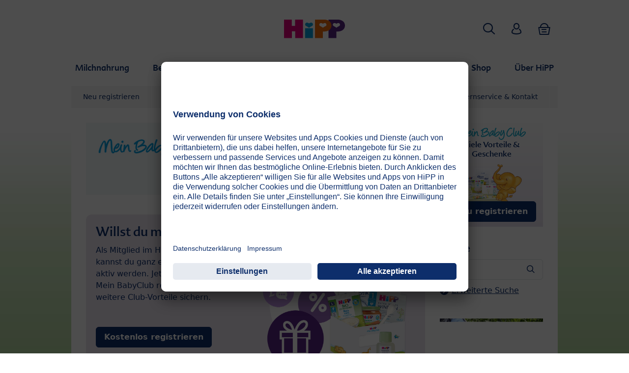

--- FILE ---
content_type: text/html; charset=UTF-8
request_url: https://www.hipp.de/forum/viewforum.php?f=11&sid=7f6a07e786ab6c8fb7fb24b11ccfa127
body_size: 88096
content:
<!DOCTYPE html>
<html dir="ltr" lang="de">
<head>
<meta charset="utf-8" />
<meta name="viewport" content="width=device-width, initial-scale=1" />




<title>HiPP Expertenforum: Fragen zur Beikost - HiPP Baby- und Elternforum</title>

<link rel="shortcut icon" href="./styles/hipp/theme/images/favicon.png" type="image/png" />
<link rel="icon" href="./styles/hipp/theme/images/favicon.png" type="image/png" />



<link href="/typo3conf/ext/kk_theme_hippde/Resources/Public/Css/layout.min.css?1656942119" rel="stylesheet" type="text/css">
<script src="/typo3conf/ext/kk_theme_hippde/Resources/Public/Contrib/swiperjs/swiper-bundle.min.js?1656942119"></script>


<link href="./styles/hipp/theme/stylesheet.css?assets_version=492" rel="stylesheet">
<link href="./styles/hipp/theme/de/stylesheet.css?assets_version=492" rel="stylesheet">
<!--
<link href="./styles/hipp/theme/responsive.css?assets_version=492" rel="stylesheet" media="all and (max-width: 700px), all and (max-device-width: 700px)">
-->


<!--[if lte IE 9]>
	<link href="./styles/hipp/theme/tweaks.css?assets_version=492" rel="stylesheet">
<![endif]-->



<!--
/**
*
* @package Dynamic Meta Tags phpBB SEO
* @version $$
* @copyright (c) 2017 www.phpbb-seo.org
* @license http://opensource.org/licenses/gpl-2.0.php GNU General Public License v2
*
*/
-->
<meta name="content-language" content="de" />
<meta name="title" content="HiPP Expertenforum: Fragen zur Beikost" />
<meta name="description" content="HiPP Expertenforum: Fragen zur Beikost : Speiseplan, erstes Löffelchen, Trinken und vieles mehr" />
<meta name="keywords" content="expertenforum, fragen, beikost, speiseplan, erstes, löffelchen, trinken, vieles" />
<meta name="category" content="general" />
<meta name="robots" content="noindex,follow" />
<meta name="distribution" content="global" />
<meta name="resource-type" content="document" />
<meta name="copyright" content="HiPP Baby- und Elternforum" />

<meta property="og:title" content="HiPP Expertenforum: Fragen zur Beikost" />
<meta property="og:site_name" content="HiPP Baby- und Elternforum" />
<meta property="og:description" content="HiPP Expertenforum: Fragen zur Beikost : Speiseplan, erstes Löffelchen, Trinken und vieles mehr" />
<meta property="og:locale" content="de" />





<!-- Copyright (c) 2000-2026 etracker GmbH. All rights reserved. -->
<!-- This material may not be reproduced, displayed, modified or distributed -->
<!-- without the express prior written permission of the copyright holder. -->
<!-- etracker tracklet 5.0 -->
<script type="text/javascript">
var et_pagename = "forum";
var et_areas = "forum%2Fexpertenforum%2Fhipp_expertenforum_fragen_zur_beikost";
</script>
<script id="_etLoader" type="text/plain" charset="UTF-8" data-usercentrics="Etracker und Signalize ohne Cookies" data-block-cookies="true" data-respect-dnt="true" data-secure-code="Zxg68K" src="//code.etracker.com/code/e.js" async></script>
<!-- etracker tracklet 5.0 end -->



<!-- Google Tag Manager -->
<script>
    // create dataLayer
    window.dataLayer = window.dataLayer || [];

    function gtag() {
        dataLayer.push(arguments);
    }

    // set „denied" as default for both ad and analytics storage, as well as ad_user_data and ad_personalization
    gtag("consent", "default", {
        ad_user_data: "denied",
        ad_personalization: "denied",
        ad_storage: "denied",
        analytics_storage: "denied",
        wait_for_update: 2000 // milliseconds to wait for update
    });

    gtag("set", "ads_data_redaction", true);

    // Please replace 'ucEvent' with the event you have just created
    window.addEventListener("ucEvent", function (e) {
        if (e.detail && e.detail.event === "consent_status") {
            // Please replace the analytics service name here with the customized service
            var ucAnalyticsService = 'Google Analytics';
            // Please replace the ad service name here with the customized service
            var ucAdService = 'Google Ads';

            if (e.detail.hasOwnProperty(ucAnalyticsService) && e.detail.hasOwnProperty(ucAdService)) {
                gtag("consent", "update", {
                    ad_storage: e.detail[ucAdService] ? 'granted' : 'denied',
                    ad_user_data: e.detail[ucAdService] ? 'granted' : 'denied',
                    ad_personalization: e.detail[ucAdService] ? 'granted' : 'denied',
                    analytics_storage: e.detail[ucAnalyticsService] ? 'granted' : 'denied'
                });
            } else {
                if (e.detail.hasOwnProperty(ucAdService)) {
                    gtag("consent", "update", {
                        ad_storage: e.detail[ucAdService] ? 'granted' : 'denied',
                        ad_user_data: e.detail[ucAdService] ? 'granted' : 'denied',
                        ad_personalization: e.detail[ucAdService] ? 'granted' : 'denied'
                    });
                }
                if (e.detail.hasOwnProperty(ucAnalyticsService)) {
                    gtag("consent", "update", {
                        analytics_storage: e.detail[ucAnalyticsService] ? 'granted' : 'denied'
                    });
                }
            }
        }
    });
</script>
<script>(function(w,d,s,l,i){w[l]=w[l]||[];w[l].push({'gtm.start':
new Date().getTime(),event:'gtm.js'});var f=d.getElementsByTagName(s)[0],
j=d.createElement(s),dl=l!='dataLayer'?'&l='+l:'';j.async=true;j.src=
'//www.googletagmanager.com/gtm.js?id='+i+dl;f.parentNode.insertBefore(j,f);
})(window,document,'script','dataLayer','GTM-NKLZ5X5');</script>
<!-- End Google Tag Manager -->

<!-- UserCentrics -->
<link rel="preconnect" href="//app.usercentrics.eu">
<link rel="preconnect" href="//api.usercentrics.eu">
<link rel="preload" href="//app.usercentrics.eu/browser-ui/latest/loader.js" as="script">
<script>
    (function(w,d,s,i){
        var appRegex = /^HiPP\s(ARapp);\sappOS=(iOS|Android);\sappVersion=([1-9]\d*|0)(\.(([1-9]\d*)|0)){1,2}$/;
        if (!appRegex.test(w.navigator.userAgent)) {
            var f=d.getElementsByTagName(s)[0],j=d.createElement(s);
            j.async=true;j.setAttribute('data-settings-id',i);j.id='usercentrics-cmp';
            j.src='https://app.usercentrics.eu/browser-ui/latest/loader.js';
            f.parentNode.insertBefore(j,f);
        }
    })(window, document, 'script', '8RJ9jUi1O');
</script>
<!-- End UserCentrics -->

<!-- UserCentrics Smart Data Protector -->
<link rel="preconnect" href="//privacy-proxy.usercentrics.eu">
<link rel="preload" href="//privacy-proxy.usercentrics.eu/latest/uc-block.bundle.js" as="script">
<script type="application/javascript" src="https://privacy-proxy.usercentrics.eu/latest/uc-block.bundle.js"></script>
<!-- End UserCentrics Smart Data Protector -->

<script>
    // Facebook pixel
    uc.setServiceAlias({'ko1w5PpFl': 'h018DhkcO'});
    // Flockler
    uc.setServiceAlias({'uJyv6-Nm': '5XH_Ktl8R'});

    // recaptcha used for registration
    uc.deactivateBlocking([
        'Hko_qNsui-Q',
        'BJ59EidsWQ'
    ]);
    // reload on gmap page
    uc.reloadOnOptIn('S1pcEj_jZX');

    // Custom translations
    uc.setCustomTranslations({
        de: {
            "DEFAULT_DESCRIPTION": "Bitte stimmen Sie der Nutzung dieses externen Services zu.",
            "DEFAULT_TITLE": "%TECHNOLOGY_NAME%-Service",
            "MAP_DESCRIPTION": "Bitte stimmen Sie der Nutzung dieses externen Services zu.",
            "VIDEO_DESCRIPTION": "Bitte stimmen Sie der Nutzung dieses externen Services zu."
        }
    });
</script>

</head>
<body id="phpbb" class="pagelevel-2 language-0 backendlayout-2_columns layout-default theme-violet nojs notouch section-viewforum ltr ">
<a id="top" accesskey="t"></a>
<!-- Start Google Tag Manager -->
<noscript><iframe src="//www.googletagmanager.com/ns.html?id=GTM-NKLZ5X5" height="0" width="0" style="display:none;visibility:hidden"></iframe></noscript>
<!-- End Google Tag Manager -->
<div class="body-bg">
	<a class="visually-hidden-focusable" href="#page-content"><span>Skip to main content</span></a>
	<div data-t3-content="69248"></div>

     
	<header id="page-header">
		<div class="overlay skip-link skip-nav" data-target-element="#nav"></div>
<div class="container g-0">
    <div class="autohide">
        <div class="logo">
            <a href="/">
                <img class="logo-image" src="./styles/hipp/theme/images/header/logo.svg" alt="hipp-de logo" width="125" height="38">
            </a>
        </div>
        <div class="navbar-hipp">
            <div class="navbar navbar-expand-md">
                <button class="navbar-toggler" type="button" data-bs-toggle="offcanvas" data-bs-target="#mainnavigation" aria-controls="mainnavigation" aria-label="Hauptnavigation">
                        <span class="navbar-toggler-icon">
                            <span></span>
                            <span></span>
                            <span></span>
                        </span>
                </button>
                <nav id="mainnavigation" class="offcanvas-md offcanvas-start flex-grow-1">
                    <div class="offcanvas-header">
                        <button type="button" class="btn-close btn-close" data-bs-dismiss="offcanvas" aria-label="Close" data-bs-target="#mainnavigation"></button>
                    </div>
                    <div class="offcanvas-body p-0">
                    <form class="search-form" action="/suche/">
                        <input type="text" name="search" aria-label="Suche" class="form-control" placeholder="Suche">
                        <button type="submit" class="btn btn-primary" aria-label="Jetzt suchen">
                            <span class="kkicon kkicon-search"></span>
                        </button>
                    </form>
                    <ul class="navbar-nav">
                        <li class="nav-item layout-blue">
                            <a href="/index.php?id=1045" target="" title="Milchnahrung" class="nav-link">
                                <span class="nav-link-text">Milchnahrung</span>
                            </a>
                            <button type="button" class="submenu-dropdown-toggle collapsed">
                                <span class="visually-hidden">Milchnahrung</span>
                            </button>
                        </li>
                        <li class="nav-item layout-green">
                            <a href="/index.php?id=8" title="Beikost" class="nav-link">
                                <span class="nav-link-text">Beikost</span>
                            </a>
                            <button type="button" class="submenu-dropdown-toggle collapsed">
                                <span class="visually-hidden">Beikost</span>
                            </button>
                        </li>
                        <li class="nav-item layout-red">
                            <a href="/index.php?id=1125" target="" title="Kinder" class="nav-link">
                                <span class="nav-link-text">Kinder</span>
                            </a>
                            <button type="button" class="submenu-dropdown-toggle collapsed">
                                <span class="visually-hidden">Kinder</span>
                            </button>
                        </li>
                        <li class="nav-item layout-pink">
                            <a href="/index.php?id=7" target="" title="Pflege &amp; Windeln" class="nav-link">
                                <span class="nav-link-text">Pflege &amp; Windeln</span>
                            </a>
                            <button type="button" class="submenu-dropdown-toggle collapsed">
                                <span class="visually-hidden">Pflege &amp; Windeln</span>
                            </button>
                        </li>
                        <li class="nav-item layout-orange">
                            <a href="/index.php?id=6" target="" title="Schwanger" class="nav-link">
                                <span class="nav-link-text">Schwanger</span>
                            </a>
                            <button type="button" class="submenu-dropdown-toggle collapsed">
                                <span class="visually-hidden">Schwanger</span>
                            </button>
                        </li>
                        <li class="nav-item layout-violet active expanded">
                            <a href="/index.php?id=5" target="" title="BabyClub" class="nav-link">
                                <span class="nav-link-text">BabyClub</span>
                            </a>
                            <button type="button" class="submenu-dropdown-toggle">
                                <span class="visually-hidden">Über HiPP</span>
                            </button>
                        </li>
                        <li class="nav-item layout-darkblue">
                            <a href="/index.php?id=4" target="" title="Shop" class="nav-link">
                                <span class="nav-link-text">Shop</span>
                            </a>
                            <button type="button" class="submenu-dropdown-toggle collapsed">
                                <span class="visually-hidden">Über HiPP</span>
                            </button>
                        </li>
                        <li class="nav-item layout-darkgreen">
                            <a href="/index.php?id=3" target="" title="Über HiPP" class="nav-link">
                                <span class="nav-link-text">Über HiPP</span>
                            </a>
                            <button type="button" class="submenu-dropdown-toggle collapsed">
                                <span class="visually-hidden">Über HiPP</span>
                            </button>
                        </li>
                    </ul>
                    </div>
                </nav>
            </div>
            <div class="skip-links" id="skip-links">
                <div class="skip-link skip-link-search">
                    <a data-bs-toggle="collapse" href="#skip-link-search" role="button" aria-expanded="false" aria-controls="skip-link-search">
                        <span class="kkicon kkicon-search"></span>
                        <span class="visually-hidden">Suche</span>
                    </a>
                    <div class="collapse skip-content" id="skip-link-search" data-bs-parent="#skip-links">
                        <div class="skip-content-inner">
                            <form action="/suche/" class="search-form">
                                <input type="text" name="search" aria-label="Suche" class="form-control" placeholder="Suche"/>
                                <button type="submit" class="btn btn-primary" aria-label="Jetzt suchen">
                                    <span class="kkicon kkicon-search"></span>
                                </button>
                            </form>
                        </div>
                    </div>
                </div>
                <div class="skip-link skip-link-account">
                    <a data-bs-toggle="collapse" href="#skip-link-profil" role="button" aria-expanded="false" aria-controls="skip-link-profil">
                        <span class="kkicon kkicon-account"></span>
                        <span class="visually-hidden">HiPP Mein Babyclub</span>
                    </a>
                    <div class="collapse skip-content" id="skip-link-profil" data-bs-parent="#skip-links">
                        <div class="skip-content-inner text-center theme-violet force-theme">
                                                            <p><a class="btn btn-primary" href="/babyclub/login/">Login</a></p>
                                <p><strong style="color: #0d2e6b;">Neu im HiPP Mein BabyClub?</strong></p>
                                <div>
                                    <a href="" class="download_link text-nowrap">Jetzt kostenlos registrieren</a><br/>
                                    <a href="/index.php?id=681" class="download_link text-nowrap">Alle Vorteile im Überblick</a>
                                </div>
                                                    </div>
                    </div>
                </div>
                <div class="skip-link skip-link-cart"><a href="https://shop.hipp.de/angebote.html">
                    <span class="kkicon kkicon-cart"></span>
                    <span class="visually-hidden">Warenkorb</span>
                </a>
                </div>
            </div>
        </div>
    </div>
    <nav class="nav submenu">
        <a href="/index.php?id=63" target="" title="Neu registrieren" class="nav-link">Neu registrieren</a>
        <a href="/index.php?id=665" target="_self" title="Kind hinzufügen" class="nav-link">Kind hinzufügen</a>
        <a href="/index.php?id=891" target="" title="Login" class="nav-link">Login</a>
        <a href="/index.php?id=681" target="" title="Ihre Vorteile" class="nav-link">Ihre Vorteile</a>
        <a href="" target="" title="Forum" class="nav-link">Forum</a>
        <a href="/index.php?id=4546" target="" title="Aktuelles" class="nav-link">Aktuelles</a>
        <a href="/index.php?id=847" target="" title="Elternservice &amp; Kontakt" class="nav-link">Elternservice &amp; Kontakt</a>
    </nav>
    </div>
			</header>

	<div id="page-content" class="bp-page-content main-section">
                
                


		
		
		
		<a id="start_here" class="anchor"></a>
		<div class="section section-default">
			<div class="section-row">
				<main class="section-column maincontent-wrap" role="main">
					
					                    
                    <div class="forum-header clearfix">
    <div class="forum-image">
        <a href="/forum/">
            <img class="img-fluid" src="./styles/hipp/theme/images/migration/h_forum.jpg" alt=""/>
        </a>
    </div>
        <div class="forum-teaser">
        <div class="forum-teaser__links">
            <a href="/index.php?id=891">Login</a> |
            <a href="/index.php?id=63">Jetzt registrieren</a> |
            <a href="/?id=6220">So geht's</a>
        </div>
    </div>
    <div class="footer-teaser-unregistered clearfix mb-3">
        <div class="footer-teaser-unregistered__text">
            <h2>Willst du mitdiskutieren?</h2>
            <p>
                Als Mitglied im HiPP Mein BabyClub kannst du ganz einfach im HiPP Forum aktiv werden. Jetzt kostenlos im HiPP Mein BabyClub registrieren und viele weitere Club-Vorteile sichern.</br></br></br>
                <a class="btn btn-primary teaser_babyclub_button text-center" href="/index.php?id=63" target="_blank">Kostenlos registrieren</a></br></br>
                Schon Mitglied? <a href="/index.php?id=891" target="_blank">Jetzt einloggen</a>
            </p>
        </div>
        <div class="footer-teaser-unregistered__image">
            <img class="img-fluid" src="./styles/hipp/theme/images/migration/BC_Vorteile.png" alt=""/>
        </div>
    </div>
    </div>

<h1 class="forum-title">HiPP Expertenforum: Fragen zur Beikost</h1>

<img class="img-fluid mb-4" src="./styles/hipp/theme/images/migration/Elternservice_3876_ret.jpg" alt=""/>
<div class="intro intro-expert intro-expert-info">
	<a name="expert"></a>
	<div class="h1 bg-blue intro-header bg-icon icon-chat">
		Expertenforum
	</div>
    <div class="accordion accordion-minus-plus">
        <div class="accordion-item">
            <h2 class="accordion-header">
                <button class="accordion-button collapsed" type="button" data-bs-toggle="collapse" data-bs-target="#evs-header" aria-expanded="false" aria-controls="evs-header">Wir stellen uns vor</button>
            </h2>
            <div id="evs-header" class="accordion-collapse collapse">
                <div class="accordion-body">
                    <p>
                        Du hast Fragen rund um das Thema Baby- und Kleinkind? Dann bist du hier bei uns genau richtig!
                        <br />
                        Wir sind das HiPP Expertenteam - Ernährungswissenschaftler und Mütter und haben jahrelange Erfahrung. Täglich beraten wir seit vielen Jahren im HiPP Elternservice am Telefon, per Mail, über Social Media und via Live-Chat viele Mamas und Papas. Es gibt keine Frage, die wir noch nicht gehört haben. Und wenn doch machen wir uns schlau! Deine Fragen sind also bei uns bestens aufgehoben – wir freuen uns auf deine Nachricht!
                        <br />
                        Wir sind immer montags bis donnerstags von 8 Uhr bis 17 Uhr und freitags bis 12 Uhr für dich da! Die Feiertage verbringen wir im Kreise unserer Lieben und beantworten die eingehenden Fragen so schnell wie möglich ab dem nächsten Werktag. Wir freuen uns auf deine Fragen!
                    </p>
                    <p class="mb-0">
                        Deine HiPP Expertinnen
                        <br />
                        Eva, Sophia, Sigrid, Anke, Luise, Annelie und Evi
                    </p>
                </div>
            </div>
        </div>
    </div>
    <div class="intro-expert-links">
        <p>
            (Zum <a href="/forum/#parent">Elternforum</a> wechseln, um sich mit anderen Eltern auszutauschen.)
        </p>
    </div>
</div>












<div>
    <!-- NOTE: remove the style="display: none" when you want to have the forum description on the forum body -->
    <div style="display: none !important;">Speiseplan, erstes Löffelchen, Trinken und vieles mehr!<br /></div>    </div>



<div class="action-bar top clearfix">


        <div class="buttons text-end float-end" style="vertical-align: bottom;">
        
        <a href="./posting.php?mode=post&amp;f=11&amp;sid=9c087afbfbc26836222d823caf57e51f" class="btn btn-primary icon-button post-icon" title="Neues Thema erstellen">
            Neues Thema | Frage stellen        </a>

            </div>

    <div class="crumb">
                <a href="./index.php?sid=9c087afbfbc26836222d823caf57e51f" class="download_link4" accesskey="h"> Foren-Übersicht</a>
            </div>
    
        
</div>




<div class="forumbg">
    <div class="panel panel-default inner">
        <h2 class="panel-heading" >
                        Themen
                    </h2>
        <div class="topiclist topics list-group">
                        <div class="list-group-item bg1">
                <div class="icon row topic_read">
                    <div class="col-sm-6" title="Keine ungelesenen Beiträge">
                                                 <span class="icon-link"></span>
                                                <div class="list-inner">
                                                        <a href="./viewtopic.php?f=11&amp;t=95283&amp;sid=9c087afbfbc26836222d823caf57e51f" class="topictitle">Nach Beikoststart Mengen erhöhen</a>
                                                                                    <br />

                            
                                                        <div class="d-sm-none small">
                                1 Beitrag<br />
                                                                Letzter Beitrag von
                                <a href="./viewtopic.php?p=973049&amp;sid=9c087afbfbc26836222d823caf57e51f#p973049" title="Letzter Beitrag">
                                    Anke – HiPP Forum
                                </a>
                                                                                                <br />26. Jan 2026 11:58
                            </div>
                                                    </div>
                    </div>
                    <div class="posts views col-sm-3 d-none d-sm-block small">
                        1 Beitrag                    </div>
                    <div class="lastpost col-sm-3 d-none d-sm-block small">
                        <span>
                                                                                    <a href="./viewtopic.php?p=973049&amp;sid=9c087afbfbc26836222d823caf57e51f#p973049" title="Re: Nach Beikoststart Mengen erhöhen">
                                Anke – HiPP Forum
                            </a>
                                                                                    <br />26. Jan 2026 11:58
                        </span>
                    </div>
                </div>
            </div>
            


            <div class="list-group-item bg2">
                <div class="icon row topic_read">
                    <div class="col-sm-6" title="Keine ungelesenen Beiträge">
                                                 <span class="icon-link"></span>
                                                <div class="list-inner">
                                                        <a href="./viewtopic.php?f=11&amp;t=95277&amp;sid=9c087afbfbc26836222d823caf57e51f" class="topictitle">Ausschlag nach dem Essen um den Mund</a>
                                                                                    <br />

                            
                                                        <div class="d-sm-none small">
                                1 Beitrag<br />
                                                                Letzter Beitrag von
                                <a href="./viewtopic.php?p=973020&amp;sid=9c087afbfbc26836222d823caf57e51f#p973020" title="Letzter Beitrag">
                                    Luise – HiPP Forum
                                </a>
                                                                                                <br />20. Jan 2026 10:35
                            </div>
                                                    </div>
                    </div>
                    <div class="posts views col-sm-3 d-none d-sm-block small">
                        1 Beitrag                    </div>
                    <div class="lastpost col-sm-3 d-none d-sm-block small">
                        <span>
                                                                                    <a href="./viewtopic.php?p=973020&amp;sid=9c087afbfbc26836222d823caf57e51f#p973020" title="Re: Ausschlag nach dem Essen um den Mund">
                                Luise – HiPP Forum
                            </a>
                                                                                    <br />20. Jan 2026 10:35
                        </span>
                    </div>
                </div>
            </div>
            


            <div class="list-group-item bg1">
                <div class="icon row topic_read">
                    <div class="col-sm-6" title="Keine ungelesenen Beiträge">
                                                 <span class="icon-link"></span>
                                                <div class="list-inner">
                                                        <a href="./viewtopic.php?f=11&amp;t=95252&amp;sid=9c087afbfbc26836222d823caf57e51f" class="topictitle">Baby isst mit 11 Monaten nichts</a>
                                                                                    <br />

                            
                                                        <div class="d-sm-none small">
                                1 Beitrag<br />
                                                                Letzter Beitrag von
                                <a href="./viewtopic.php?p=972952&amp;sid=9c087afbfbc26836222d823caf57e51f#p972952" title="Letzter Beitrag">
                                    Anke – HiPP Forum
                                </a>
                                                                                                <br />5. Jan 2026 10:35
                            </div>
                                                    </div>
                    </div>
                    <div class="posts views col-sm-3 d-none d-sm-block small">
                        1 Beitrag                    </div>
                    <div class="lastpost col-sm-3 d-none d-sm-block small">
                        <span>
                                                                                    <a href="./viewtopic.php?p=972952&amp;sid=9c087afbfbc26836222d823caf57e51f#p972952" title="Re: Baby isst mit 11 Monaten nichts">
                                Anke – HiPP Forum
                            </a>
                                                                                    <br />5. Jan 2026 10:35
                        </span>
                    </div>
                </div>
            </div>
            


            <div class="list-group-item bg2">
                <div class="icon row topic_read">
                    <div class="col-sm-6" title="Keine ungelesenen Beiträge">
                                                 <span class="icon-link"></span>
                                                <div class="list-inner">
                                                        <a href="./viewtopic.php?f=11&amp;t=95251&amp;sid=9c087afbfbc26836222d823caf57e51f" class="topictitle">Beikost Kartoffel</a>
                                                                                    <br />

                            
                                                        <div class="d-sm-none small">
                                1 Beitrag<br />
                                                                Letzter Beitrag von
                                <a href="./viewtopic.php?p=972951&amp;sid=9c087afbfbc26836222d823caf57e51f#p972951" title="Letzter Beitrag">
                                    Anke – HiPP Forum
                                </a>
                                                                                                <br />5. Jan 2026 10:30
                            </div>
                                                    </div>
                    </div>
                    <div class="posts views col-sm-3 d-none d-sm-block small">
                        1 Beitrag                    </div>
                    <div class="lastpost col-sm-3 d-none d-sm-block small">
                        <span>
                                                                                    <a href="./viewtopic.php?p=972951&amp;sid=9c087afbfbc26836222d823caf57e51f#p972951" title="Re: Beikost Kartoffel">
                                Anke – HiPP Forum
                            </a>
                                                                                    <br />5. Jan 2026 10:30
                        </span>
                    </div>
                </div>
            </div>
            


            <div class="list-group-item bg1">
                <div class="icon row topic_read_locked">
                    <div class="col-sm-6" title="Dieses Thema ist gesperrt. Du kannst keine Beiträge editieren oder weitere Antworten erstellen.">
                                                 <span class="icon-link"></span>
                                                <div class="list-inner">
                                                        <a href="./viewtopic.php?f=11&amp;t=95250&amp;sid=9c087afbfbc26836222d823caf57e51f" class="topictitle">Beikosteinführung</a>
                                                                                    <br />

                            
                                                        <div class="d-sm-none small">
                                1 Beitrag<br />
                                                                Letzter Beitrag von
                                <a href="./viewtopic.php?p=972935&amp;sid=9c087afbfbc26836222d823caf57e51f#p972935" title="Letzter Beitrag">
                                    Sophia – HiPP Forum
                                </a>
                                                                                                <br />2. Jan 2026 11:18
                            </div>
                                                    </div>
                    </div>
                    <div class="posts views col-sm-3 d-none d-sm-block small">
                        1 Beitrag                    </div>
                    <div class="lastpost col-sm-3 d-none d-sm-block small">
                        <span>
                                                                                    <a href="./viewtopic.php?p=972935&amp;sid=9c087afbfbc26836222d823caf57e51f#p972935" title="Re: Beikosteinführung">
                                Sophia – HiPP Forum
                            </a>
                                                                                    <br />2. Jan 2026 11:18
                        </span>
                    </div>
                </div>
            </div>
            


            <div class="list-group-item bg2">
                <div class="icon row topic_read">
                    <div class="col-sm-6" title="Keine ungelesenen Beiträge">
                                                 <span class="icon-link"></span>
                                                <div class="list-inner">
                                                        <a href="./viewtopic.php?f=11&amp;t=95247&amp;sid=9c087afbfbc26836222d823caf57e51f" class="topictitle">Einführung Beikost mit ca. 20 Wochen</a>
                                                                                    <br />

                            
                                                        <div class="d-sm-none small">
                                1 Beitrag<br />
                                                                Letzter Beitrag von
                                <a href="./viewtopic.php?p=972929&amp;sid=9c087afbfbc26836222d823caf57e51f#p972929" title="Letzter Beitrag">
                                    Sophia – HiPP Forum
                                </a>
                                                                                                <br />30. Dez 2025 11:05
                            </div>
                                                    </div>
                    </div>
                    <div class="posts views col-sm-3 d-none d-sm-block small">
                        1 Beitrag                    </div>
                    <div class="lastpost col-sm-3 d-none d-sm-block small">
                        <span>
                                                                                    <a href="./viewtopic.php?p=972929&amp;sid=9c087afbfbc26836222d823caf57e51f#p972929" title="Re: Einführung Beikost mit ca. 20 Wochen">
                                Sophia – HiPP Forum
                            </a>
                                                                                    <br />30. Dez 2025 11:05
                        </span>
                    </div>
                </div>
            </div>
            


            <div class="list-group-item bg1">
                <div class="icon row topic_read">
                    <div class="col-sm-6" title="Keine ungelesenen Beiträge">
                                                 <span class="icon-link"></span>
                                                <div class="list-inner">
                                                        <a href="./viewtopic.php?f=11&amp;t=95241&amp;sid=9c087afbfbc26836222d823caf57e51f" class="topictitle">Reflux und Spucken</a>
                                                                                    <br />

                            
                                                        <div class="d-sm-none small">
                                1 Beitrag<br />
                                                                Letzter Beitrag von
                                <a href="./viewtopic.php?p=972927&amp;sid=9c087afbfbc26836222d823caf57e51f#p972927" title="Letzter Beitrag">
                                    Sophia – HiPP Forum
                                </a>
                                                                                                <br />29. Dez 2025 15:12
                            </div>
                                                    </div>
                    </div>
                    <div class="posts views col-sm-3 d-none d-sm-block small">
                        1 Beitrag                    </div>
                    <div class="lastpost col-sm-3 d-none d-sm-block small">
                        <span>
                                                                                    <a href="./viewtopic.php?p=972927&amp;sid=9c087afbfbc26836222d823caf57e51f#p972927" title="Re: Reflux und Spucken">
                                Sophia – HiPP Forum
                            </a>
                                                                                    <br />29. Dez 2025 15:12
                        </span>
                    </div>
                </div>
            </div>
            


            <div class="list-group-item bg2">
                <div class="icon row topic_read">
                    <div class="col-sm-6" title="Keine ungelesenen Beiträge">
                                                 <span class="icon-link"></span>
                                                <div class="list-inner">
                                                        <a href="./viewtopic.php?f=11&amp;t=95244&amp;sid=9c087afbfbc26836222d823caf57e51f" class="topictitle">Wassermenge/Flaschen</a>
                                                                                    <br />

                            
                                                        <div class="d-sm-none small">
                                1 Beitrag<br />
                                                                Letzter Beitrag von
                                <a href="./viewtopic.php?p=972926&amp;sid=9c087afbfbc26836222d823caf57e51f#p972926" title="Letzter Beitrag">
                                    Sophia – HiPP Forum
                                </a>
                                                                                                <br />29. Dez 2025 14:48
                            </div>
                                                    </div>
                    </div>
                    <div class="posts views col-sm-3 d-none d-sm-block small">
                        1 Beitrag                    </div>
                    <div class="lastpost col-sm-3 d-none d-sm-block small">
                        <span>
                                                                                    <a href="./viewtopic.php?p=972926&amp;sid=9c087afbfbc26836222d823caf57e51f#p972926" title="Re: Wassermenge/Flaschen">
                                Sophia – HiPP Forum
                            </a>
                                                                                    <br />29. Dez 2025 14:48
                        </span>
                    </div>
                </div>
            </div>
            


            <div class="list-group-item bg1">
                <div class="icon row topic_read">
                    <div class="col-sm-6" title="Keine ungelesenen Beiträge">
                                                 <span class="icon-link"></span>
                                                <div class="list-inner">
                                                        <a href="./viewtopic.php?f=11&amp;t=87656&amp;sid=9c087afbfbc26836222d823caf57e51f" class="topictitle">Fütterungsstörung</a>
                                                                                    <br />

                            
                                                        <div class="d-sm-none small">
                                2 Beiträge<br />
                                                                Letzter Beitrag von
                                <a href="./viewtopic.php?p=972911&amp;sid=9c087afbfbc26836222d823caf57e51f#p972911" title="Letzter Beitrag">
                                    Sissi89
                                </a>
                                                                                                <br />25. Dez 2025 20:05
                            </div>
                                                    </div>
                    </div>
                    <div class="posts views col-sm-3 d-none d-sm-block small">
                        2 Beiträge                    </div>
                    <div class="lastpost col-sm-3 d-none d-sm-block small">
                        <span>
                                                                                    <a href="./viewtopic.php?p=972911&amp;sid=9c087afbfbc26836222d823caf57e51f#p972911" title="Re: Fütterungsstörung">
                                Sissi89
                            </a>
                                                                                    <br />25. Dez 2025 20:05
                        </span>
                    </div>
                </div>
            </div>
            


            <div class="list-group-item bg2">
                <div class="icon row topic_read">
                    <div class="col-sm-6" title="Keine ungelesenen Beiträge">
                                                 <span class="icon-link"></span>
                                                <div class="list-inner">
                                                        <a href="./viewtopic.php?f=11&amp;t=75043&amp;sid=9c087afbfbc26836222d823caf57e51f" class="topictitle">Kind 14 Monate verweigert alle Nahrung</a>
                                                                                    <br />

                            
                                                        <div class="d-sm-none small">
                                11 Beiträge<br />
                                                                Letzter Beitrag von
                                <a href="./viewtopic.php?p=972904&amp;sid=9c087afbfbc26836222d823caf57e51f#p972904" title="Letzter Beitrag">
                                    Jessleh
                                </a>
                                                                                                <br />21. Dez 2025 21:39
                            </div>
                                                    </div>
                    </div>
                    <div class="posts views col-sm-3 d-none d-sm-block small">
                        11 Beiträge                    </div>
                    <div class="lastpost col-sm-3 d-none d-sm-block small">
                        <span>
                                                                                    <a href="./viewtopic.php?p=972904&amp;sid=9c087afbfbc26836222d823caf57e51f#p972904" title="Re: Kind 14 Monate verweigert alle Nahrung">
                                Jessleh
                            </a>
                                                                                    <br />21. Dez 2025 21:39
                        </span>
                    </div>
                </div>
            </div>
            


            <div class="list-group-item bg1">
                <div class="icon row topic_read">
                    <div class="col-sm-6" title="Keine ungelesenen Beiträge">
                                                 <span class="icon-link"></span>
                                                <div class="list-inner">
                                                        <a href="./viewtopic.php?f=11&amp;t=95221&amp;sid=9c087afbfbc26836222d823caf57e51f" class="topictitle">Start in feste Nahrung</a>
                                                                                    <br />

                            
                                                        <div class="d-sm-none small">
                                1 Beitrag<br />
                                                                Letzter Beitrag von
                                <a href="./viewtopic.php?p=972873&amp;sid=9c087afbfbc26836222d823caf57e51f#p972873" title="Letzter Beitrag">
                                    Sophia – HiPP Forum
                                </a>
                                                                                                <br />16. Dez 2025 16:37
                            </div>
                                                    </div>
                    </div>
                    <div class="posts views col-sm-3 d-none d-sm-block small">
                        1 Beitrag                    </div>
                    <div class="lastpost col-sm-3 d-none d-sm-block small">
                        <span>
                                                                                    <a href="./viewtopic.php?p=972873&amp;sid=9c087afbfbc26836222d823caf57e51f#p972873" title="Re: Start in feste Nahrung">
                                Sophia – HiPP Forum
                            </a>
                                                                                    <br />16. Dez 2025 16:37
                        </span>
                    </div>
                </div>
            </div>
            


            <div class="list-group-item bg2">
                <div class="icon row topic_read">
                    <div class="col-sm-6" title="Keine ungelesenen Beiträge">
                                                 <span class="icon-link"></span>
                                                <div class="list-inner">
                                                        <a href="./viewtopic.php?f=11&amp;t=95210&amp;sid=9c087afbfbc26836222d823caf57e51f" class="topictitle">Verweigert Gemüse seit Wochen</a>
                                                                                    <br />

                            
                                                        <div class="d-sm-none small">
                                1 Beitrag<br />
                                                                Letzter Beitrag von
                                <a href="./viewtopic.php?p=972840&amp;sid=9c087afbfbc26836222d823caf57e51f#p972840" title="Letzter Beitrag">
                                    Anke – HiPP Forum
                                </a>
                                                                                                <br />10. Dez 2025 13:06
                            </div>
                                                    </div>
                    </div>
                    <div class="posts views col-sm-3 d-none d-sm-block small">
                        1 Beitrag                    </div>
                    <div class="lastpost col-sm-3 d-none d-sm-block small">
                        <span>
                                                                                    <a href="./viewtopic.php?p=972840&amp;sid=9c087afbfbc26836222d823caf57e51f#p972840" title="Re: Verweigert Gemüse seit Wochen">
                                Anke – HiPP Forum
                            </a>
                                                                                    <br />10. Dez 2025 13:06
                        </span>
                    </div>
                </div>
            </div>
            


            <div class="list-group-item bg1">
                <div class="icon row topic_read">
                    <div class="col-sm-6" title="Keine ungelesenen Beiträge">
                                                 <span class="icon-link"></span>
                                                <div class="list-inner">
                                                        <a href="./viewtopic.php?f=11&amp;t=95205&amp;sid=9c087afbfbc26836222d823caf57e51f" class="topictitle">Geburtstagskuchen bei Unverträglichkeiten</a>
                                                                                    <br />

                            
                                                        <div class="d-sm-none small">
                                2 Beiträge<br />
                                                                Letzter Beitrag von
                                <a href="./viewtopic.php?p=972814&amp;sid=9c087afbfbc26836222d823caf57e51f#p972814" title="Letzter Beitrag">
                                    Co_De
                                </a>
                                                                                                <br />5. Dez 2025 16:51
                            </div>
                                                    </div>
                    </div>
                    <div class="posts views col-sm-3 d-none d-sm-block small">
                        2 Beiträge                    </div>
                    <div class="lastpost col-sm-3 d-none d-sm-block small">
                        <span>
                                                                                    <a href="./viewtopic.php?p=972814&amp;sid=9c087afbfbc26836222d823caf57e51f#p972814" title="Re: Geburtstagskuchen bei Unverträglichkeiten">
                                Co_De
                            </a>
                                                                                    <br />5. Dez 2025 16:51
                        </span>
                    </div>
                </div>
            </div>
            


            <div class="list-group-item bg2">
                <div class="icon row topic_read">
                    <div class="col-sm-6" title="Keine ungelesenen Beiträge">
                                                 <span class="icon-link"></span>
                                                <div class="list-inner">
                                                        <a href="./viewtopic.php?f=11&amp;t=95194&amp;sid=9c087afbfbc26836222d823caf57e51f" class="topictitle">Beikost und Wasser</a>
                                                                                    <br />

                            
                                                        <div class="d-sm-none small">
                                1 Beitrag<br />
                                                                Letzter Beitrag von
                                <a href="./viewtopic.php?p=972791&amp;sid=9c087afbfbc26836222d823caf57e51f#p972791" title="Letzter Beitrag">
                                    Eva – HiPP Forum
                                </a>
                                                                                                <br />1. Dez 2025 07:51
                            </div>
                                                    </div>
                    </div>
                    <div class="posts views col-sm-3 d-none d-sm-block small">
                        1 Beitrag                    </div>
                    <div class="lastpost col-sm-3 d-none d-sm-block small">
                        <span>
                                                                                    <a href="./viewtopic.php?p=972791&amp;sid=9c087afbfbc26836222d823caf57e51f#p972791" title="Re: Beikost und Wasser">
                                Eva – HiPP Forum
                            </a>
                                                                                    <br />1. Dez 2025 07:51
                        </span>
                    </div>
                </div>
            </div>
            


            <div class="list-group-item bg1">
                <div class="icon row topic_read">
                    <div class="col-sm-6" title="Keine ungelesenen Beiträge">
                                                 <span class="icon-link"></span>
                                                <div class="list-inner">
                                                        <a href="./viewtopic.php?f=11&amp;t=95177&amp;sid=9c087afbfbc26836222d823caf57e51f" class="topictitle">Beikost Menge</a>
                                                                                    <br />

                            
                                                        <div class="d-sm-none small">
                                1 Beitrag<br />
                                                                Letzter Beitrag von
                                <a href="./viewtopic.php?p=972754&amp;sid=9c087afbfbc26836222d823caf57e51f#p972754" title="Letzter Beitrag">
                                    Anke – HiPP Forum
                                </a>
                                                                                                <br />17. Nov 2025 10:55
                            </div>
                                                    </div>
                    </div>
                    <div class="posts views col-sm-3 d-none d-sm-block small">
                        1 Beitrag                    </div>
                    <div class="lastpost col-sm-3 d-none d-sm-block small">
                        <span>
                                                                                    <a href="./viewtopic.php?p=972754&amp;sid=9c087afbfbc26836222d823caf57e51f#p972754" title="Re: Beikost Menge">
                                Anke – HiPP Forum
                            </a>
                                                                                    <br />17. Nov 2025 10:55
                        </span>
                    </div>
                </div>
            </div>
            


            <div class="list-group-item bg2">
                <div class="icon row topic_read">
                    <div class="col-sm-6" title="Keine ungelesenen Beiträge">
                                                 <span class="icon-link"></span>
                                                <div class="list-inner">
                                                        <a href="./viewtopic.php?f=11&amp;t=95176&amp;sid=9c087afbfbc26836222d823caf57e51f" class="topictitle">Beikosteinführung abschließen</a>
                                                                                    <br />

                            
                                                        <div class="d-sm-none small">
                                1 Beitrag<br />
                                                                Letzter Beitrag von
                                <a href="./viewtopic.php?p=972744&amp;sid=9c087afbfbc26836222d823caf57e51f#p972744" title="Letzter Beitrag">
                                    Sophia – HiPP Forum
                                </a>
                                                                                                <br />14. Nov 2025 14:28
                            </div>
                                                    </div>
                    </div>
                    <div class="posts views col-sm-3 d-none d-sm-block small">
                        1 Beitrag                    </div>
                    <div class="lastpost col-sm-3 d-none d-sm-block small">
                        <span>
                                                                                    <a href="./viewtopic.php?p=972744&amp;sid=9c087afbfbc26836222d823caf57e51f#p972744" title="Re: Beikosteinführung abschließen">
                                Sophia – HiPP Forum
                            </a>
                                                                                    <br />14. Nov 2025 14:28
                        </span>
                    </div>
                </div>
            </div>
            


            <div class="list-group-item bg1">
                <div class="icon row topic_read">
                    <div class="col-sm-6" title="Keine ungelesenen Beiträge">
                                                 <span class="icon-link"></span>
                                                <div class="list-inner">
                                                        <a href="./viewtopic.php?f=11&amp;t=95171&amp;sid=9c087afbfbc26836222d823caf57e51f" class="topictitle">Frage zu Ernährung/Menge</a>
                                                                                    <br />

                            
                                                        <div class="d-sm-none small">
                                3 Beiträge<br />
                                                                Letzter Beitrag von
                                <a href="./viewtopic.php?p=972728&amp;sid=9c087afbfbc26836222d823caf57e51f#p972728" title="Letzter Beitrag">
                                    Sophia – HiPP Forum
                                </a>
                                                                                                <br />11. Nov 2025 10:51
                            </div>
                                                    </div>
                    </div>
                    <div class="posts views col-sm-3 d-none d-sm-block small">
                        3 Beiträge                    </div>
                    <div class="lastpost col-sm-3 d-none d-sm-block small">
                        <span>
                                                                                    <a href="./viewtopic.php?p=972728&amp;sid=9c087afbfbc26836222d823caf57e51f#p972728" title="Re: Frage zu Ernährung/Menge">
                                Sophia – HiPP Forum
                            </a>
                                                                                    <br />11. Nov 2025 10:51
                        </span>
                    </div>
                </div>
            </div>
            


            <div class="list-group-item bg2">
                <div class="icon row topic_read">
                    <div class="col-sm-6" title="Keine ungelesenen Beiträge">
                                                 <span class="icon-link"></span>
                                                <div class="list-inner">
                                                        <a href="./viewtopic.php?f=11&amp;t=95169&amp;sid=9c087afbfbc26836222d823caf57e51f" class="topictitle">Das Durcheinander mit der Beikost</a>
                                                                                    <br />

                            
                                                        <div class="d-sm-none small">
                                1 Beitrag<br />
                                                                Letzter Beitrag von
                                <a href="./viewtopic.php?p=972727&amp;sid=9c087afbfbc26836222d823caf57e51f#p972727" title="Letzter Beitrag">
                                    Sophia – HiPP Forum
                                </a>
                                                                                                <br />11. Nov 2025 10:13
                            </div>
                                                    </div>
                    </div>
                    <div class="posts views col-sm-3 d-none d-sm-block small">
                        1 Beitrag                    </div>
                    <div class="lastpost col-sm-3 d-none d-sm-block small">
                        <span>
                                                                                    <a href="./viewtopic.php?p=972727&amp;sid=9c087afbfbc26836222d823caf57e51f#p972727" title="Re: Das Durcheinander mit der Beikost">
                                Sophia – HiPP Forum
                            </a>
                                                                                    <br />11. Nov 2025 10:13
                        </span>
                    </div>
                </div>
            </div>
            


            <div class="list-group-item bg1">
                <div class="icon row topic_read">
                    <div class="col-sm-6" title="Keine ungelesenen Beiträge">
                                                 <span class="icon-link"></span>
                                                <div class="list-inner">
                                                        <a href="./viewtopic.php?f=11&amp;t=95125&amp;sid=9c087afbfbc26836222d823caf57e51f" class="topictitle">&quot;Kleine&quot; Gläschen für &quot;großes&quot; Baby</a>
                                                                                    <br />

                            
                                                        <div class="d-sm-none small">
                                3 Beiträge<br />
                                                                Letzter Beitrag von
                                <a href="./viewtopic.php?p=972706&amp;sid=9c087afbfbc26836222d823caf57e51f#p972706" title="Letzter Beitrag">
                                    Sophia – HiPP Forum
                                </a>
                                                                                                <br />6. Nov 2025 14:15
                            </div>
                                                    </div>
                    </div>
                    <div class="posts views col-sm-3 d-none d-sm-block small">
                        3 Beiträge                    </div>
                    <div class="lastpost col-sm-3 d-none d-sm-block small">
                        <span>
                                                                                    <a href="./viewtopic.php?p=972706&amp;sid=9c087afbfbc26836222d823caf57e51f#p972706" title="Re: &quot;Kleine&quot; Gläschen für &quot;großes&quot; Baby">
                                Sophia – HiPP Forum
                            </a>
                                                                                    <br />6. Nov 2025 14:15
                        </span>
                    </div>
                </div>
            </div>
            


            <div class="list-group-item bg2">
                <div class="icon row topic_read">
                    <div class="col-sm-6" title="Keine ungelesenen Beiträge">
                                                 <span class="icon-link"></span>
                                                <div class="list-inner">
                                                        <a href="./viewtopic.php?f=11&amp;t=95162&amp;sid=9c087afbfbc26836222d823caf57e51f" class="topictitle">Brei einfrieren</a>
                                                                                    <br />

                            
                                                        <div class="d-sm-none small">
                                1 Beitrag<br />
                                                                Letzter Beitrag von
                                <a href="./viewtopic.php?p=972690&amp;sid=9c087afbfbc26836222d823caf57e51f#p972690" title="Letzter Beitrag">
                                    Luise – HiPP Forum
                                </a>
                                                                                                <br />4. Nov 2025 13:15
                            </div>
                                                    </div>
                    </div>
                    <div class="posts views col-sm-3 d-none d-sm-block small">
                        1 Beitrag                    </div>
                    <div class="lastpost col-sm-3 d-none d-sm-block small">
                        <span>
                                                                                    <a href="./viewtopic.php?p=972690&amp;sid=9c087afbfbc26836222d823caf57e51f#p972690" title="Re: Brei einfrieren">
                                Luise – HiPP Forum
                            </a>
                                                                                    <br />4. Nov 2025 13:15
                        </span>
                    </div>
                </div>
            </div>
                    </div>
    </div>
</div>


<div class="filter-options">
    <div class="filter-trigger accordion-minus-plus">
        <a class="accordion-button collapsed" data-bs-toggle="collapse" href="#filter-collapsible">
            Beiträge filtern und sortieren
        </a>
    </div>
    <div id="filter-collapsible" class="collapse">
        <form method="post" action="./viewforum.php?f=11&amp;sid=9c087afbfbc26836222d823caf57e51f">
            <fieldset class="display-options">
                                <div class="mb-3">
                    <div class="input-group">
                        <label class="input-group-text">Themen der letzten Zeit anzeigen</label>
                        <select name="st" id="st"><option value="0" selected="selected">Alle Themen</option><option value="1">1 Tag</option><option value="7">7 Tage</option><option value="14">2 Wochen</option><option value="30">1 Monat</option><option value="90">3 Monate</option><option value="180">6 Monate</option><option value="365">1 Jahr</option></select>
                    </div>
                </div>
                <div class="mb-3">
                    <div class="input-group input-group-sort">
                        <label class="input-group-text">Sortiere nach</label>
                        <select name="sk" id="sk"><option value="a">Autor</option><option value="t" selected="selected">Erstellungsdatum</option><option value="r">Antworten</option><option value="s">Betreff</option><option value="v">Zugriffe</option></select>
                        <select name="sd" id="sd"><option value="a">Aufsteigend</option><option value="d" selected="selected">Absteigend</option></select>
                    </div>
                </div>
                <input type="submit" name="sort" value="Los" class="btn btn-primary" />
                            </fieldset>
        </form>
    </div>
</div>
<hr />

<div class="text-center mb-3">
            <div>
        <ul class="pagination pagination-sm justify-content-center">
			<li class="page-item dropdown">
		<button class="page-link dropdown-toggle" title="Klicke, um auf Seite … zu gehen" role="button" data-bs-toggle="dropdown">Seite <strong>1</strong> von <strong>649</strong></button>
		<div class="dropdown-menu">
			<div class="page-jump-form container-fluid">
				<label>Gehe zu Seite:</label>
				<input type="number" name="page-number" min="1" maxlength="6" title="Gib die Nummer der Seite an, zu der du gehen möchtest." class="inputbox tiny form-control" data-per-page="20" data-base-url=".&#x2F;viewforum.php&#x3F;f&#x3D;11&amp;amp&#x3B;sid&#x3D;9c087afbfbc26836222d823caf57e51f" data-start-name="start" placeholder="Gehe zu Seite:" />
				<hr />
				<input class="btn btn-primary" value="Los" type="button" />
			</div>
		</div>
	</li>
		<li class="page-item active hidden-sm hidden-xs"><span class="page-link">1</span></li>
				<li class="page-item hidden-sm hidden-xs"><a class="page-link" href="./viewforum.php?f=11&amp;sid=9c087afbfbc26836222d823caf57e51f&amp;sid=9c087afbfbc26836222d823caf57e51f&amp;start=20" role="button">2</a></li>
				<li class="page-item hidden-sm hidden-xs"><a class="page-link" href="./viewforum.php?f=11&amp;sid=9c087afbfbc26836222d823caf57e51f&amp;sid=9c087afbfbc26836222d823caf57e51f&amp;start=40" role="button">3</a></li>
				<li class="page-item hidden-sm hidden-xs"><a class="page-link" href="./viewforum.php?f=11&amp;sid=9c087afbfbc26836222d823caf57e51f&amp;sid=9c087afbfbc26836222d823caf57e51f&amp;start=60" role="button">4</a></li>
				<li class="page-item hidden-sm hidden-xs"><a class="page-link" href="./viewforum.php?f=11&amp;sid=9c087afbfbc26836222d823caf57e51f&amp;sid=9c087afbfbc26836222d823caf57e51f&amp;start=80" role="button">5</a></li>
			<li class="page-item ellipsis hidden-sm hidden-xs"><span class="page-link">…</span></li>
				<li class="page-item hidden-sm hidden-xs"><a class="page-link" href="./viewforum.php?f=11&amp;sid=9c087afbfbc26836222d823caf57e51f&amp;sid=9c087afbfbc26836222d823caf57e51f&amp;start=12960" role="button">649</a></li>
			<li class="page-item">
		<a class="page-link" href="./viewforum.php?f=11&amp;sid=9c087afbfbc26836222d823caf57e51f&amp;sid=9c087afbfbc26836222d823caf57e51f&amp;start=20" rel="next" role="button" title="Nächste">
			&gt;
		</a>
	</li>
	</ul>
    </div>
    </div>

<div class="action-bar bottom clearfix">

        <div class="buttons float-end">
        
        <a href="./posting.php?mode=post&amp;f=11&amp;sid=9c087afbfbc26836222d823caf57e51f" class="btn btn-primary icon-button post-icon" title="Neues Thema erstellen">
            Neues Thema | Frage stellen        </a>

            </div>
    
    
	<p class="jumpbox-return"><a href="./index.php?sid=9c087afbfbc26836222d823caf57e51f" class="download_link4" accesskey="r">Foren-Übersicht</a></p>


</div>






										<div class="footer-teaser">
        <div class="h1">Jetzt im HiPP Forum aktiv werden</div>
    <div class="footer-teaser-expert clearfix">
        <img class="footer-teaser__img hidden-xs" src="./styles/hipp/theme/images/migration/tagcloud_expertenforum.png"></img>
        <div class="h6">Stell deine Fragen an das HiPP Expertenteam:</div>
        <div class="tag-expert tagcloudfooter">
            <ul>
                <li><a href="/forum/viewforum.php?f=11">Beikost-Start</a></li>
                <li><a href="/forum/viewforum.php?f=17">Milchnahrung</a></li>
                <li><a href="/forum/viewforum.php?f=12">Rund um Babys Haut</a></li>
                <li><a href="/forum/viewforum.php?f=40">Schwangerschaft</a></li>                
            </ul>
        </div>
    </div>
    <div class="footer-teaser-eltern">
        <img class="footer-teaser__img hidden-xs" src="./styles/hipp/theme/images/migration/tagcloud_elternforum.png"></img>
        <div class="h6">Tausche dich mit anderen Eltern aus:</div>
        <div class="tag-parent tagcloudfooter">
            <ul>
                <li><a href="/forum/viewforum.php?f=4">Kinderwunsch & Familienplanung</a></li>
                <li><a href="/forum/viewforum.php?f=2">1. Trimester</a></li>
                <li><a href="/forum/viewforum.php?f=5">2. Trimester</a></li>
                <li><a href="/forum/viewforum.php?f=6">3. Trimester</a></li>
                <li><a href="/forum/viewforum.php?f=39">Babynamen</a></li>
                <li><a href="/forum/viewforum.php?f=7">Stillen & Fläschchen</a></li>
                <li><a href="/forum/viewforum.php?f=8">Das erste Gläschen</a></li>
                <li><a href="/forum/viewforum.php?f=16">Babys Hautpflege</a></li>
                <li><a href="/forum/viewforum.php?f=9">0-3 Monate</a></li>
                <li><a href="/forum/viewforum.php?f=13">4-6 Monate</a></li>
                <li><a href="/forum/viewforum.php?f=14">7-12 Monate</a></li>
                <li><a href="/forum/viewforum.php?f=15">Kleinkinder im 2. Lebensjahr</a></li>
                <li><a href="/forum/viewforum.php?f=25">Kleinkinder im 3. Lebensjahr</a></li>
                <li><a href="/forum/viewforum.php?f=27">Thema des Monats</a></li>
                <li><a href="/forum/viewforum.php?f=28">Eltern in meiner Region</a></li>
                <li><a href="/forum/viewforum.php?f=18">Flohmarkt</a></li>
                <li><a href="/forum/viewforum.php?f=22">Wichteln, Wanderpakete & Co</a></li>
            </ul>
        </div>
    </div>
            <div class="forum-teaser">
        <div class="forum-teaser__text">
            <img class="forum-teaser__img" src="./styles/hipp/theme/images/migration/BC_Paket.png"></img>
            <p>
                <strong>Neu hier?</strong> Jetzt
                <a href="/?id=63" target="_blank">kostenlos im HiPP Mein BabyClub registrieren</a> und im HiPP Forum aktiv werden sowie 
                <a href="/?id=681" target="_blank">viele weitere Club-Vorteile</a> sichern.
            </p>
        </div>
    </div>
    </div>
					<p class="text-muted small">
	Bitte beachten: In diesem Forum können nur allgemeine Informationen zum Inhalt der Fragen gegeben werden. Die Antworten sind unverbindlich und können aufgrund der räumlichen Distanz keinesfalls eine Diagnose oder Beratung für den Einzelfall darstellen oder einen Arztbesuch ersetzen.
	</p>
					<div data-t3-content="19518">loading 19518...</div>
				</main>
				<div class="section-column subcontent-wrap">
										<div class="frame frame-size-default frame-background-none frame-space-before-none frame-space-after-none">
	<div class="p-2 text-center" style="background: linear-gradient(#FFF, #E7E0ED)">
		<img src="/fileadmin/templates/hipp-de/Images/logo_babyclub_klein.svg" class="img-fluid d-none d-sm-inline">
		<img src="/fileadmin/templates/hipp-de/Images/logo_babyclub_mit_verlauf.svg" class="img-fluid d-sm-none">
		<span class="h6 d-block">Viele Vorteile & Geschenke</span>
		<img src="./styles/hipp/theme/images/migration/t_bc_box_hippo_paket_folgeseiten.png" class="img-fluid">
		<a href="/index.php?id=63" class="btn btn-primary" style="margin-top: -10px">Neu registrieren</a>
	</div>
</div>
<div class="frame frame-size-default frame-background-none frame-space-before-none frame-space-after-none">
		<h3 class="right_form_heading">Suche</h3>
		<div class="seach_box" role="search" id="navbar-right-search">
			<form method="get" id="forum-search" action="./search.php?sid=9c087afbfbc26836222d823caf57e51f">
				<div class="position-relative mb-2">
					<input class="form-control" type="search" name="keywords" id="search_keywords" size="20" aria-label="Forum durchsuchen…" />
					<button class="btn btn-link text-decoration-none kkicon kkicon-search position-absolute top-0 end-0" type="submit" title="Suche"><span class="visually-hidden">Suche</span></button>
				</div>
				<a href="./search.php?sid=9c087afbfbc26836222d823caf57e51f" class="download_link" title="Erweiterte Suche">Erweiterte Suche</a>
								<input type="hidden" name="sid" value="9c087afbfbc26836222d823caf57e51f" />

			</form>
		</div>
</div>

<div data-t3-content="31377">loading 31377...</div>

<div data-t3-content="19558">loading 19558...</div>

<div data-t3-content="19559">loading 19559...</div>

<div data-t3-content="19800">loading 19800...</div>

<div data-t3-content="19520">loading 19520...</div>
				</div>
			</div>
		</div>
	</div>

	

	<footer id="page-footer" class="page-footer">
		<div class="footer-page-after">
    <div class="row gy-4">
        <div class="footer-subpages col-md-6">
            <div class="h2">HiPP f&uuml;r ...</div>
            <div class="microsites">
                <ul class="microsites-list">
                    <li class="microsites-item microsites-item-fachkreise" title="Fachkreise">
                        <a class="microsites-link microsites-link-fachkreise" href="https://www.hipp-fachkreise.de/" rel="noopener" target="_blank">
                            <span class="microsites-link-icon"></span><span class="microsites-link-label">Fachkreise</span>
                        </a>
                    </li>
                    <li class="microsites-item microsites-item-patienten" title="Patienten">
                        <a class="microsites-link microsites-link-patienten" href="https://www.hipp.de/hipp-sondennahrung/" rel="noopener" target="_blank">
                            <span class="microsites-link-icon"></span><span class="microsites-link-label">Patienten</span>
                        </a>
                    </li>
                </ul>
                <ul class="microsites-list">
                    <li class="microsites-item microsites-item-bewerber" title="Bewerber">
                        <a class="microsites-link microsites-link-bewerber" href="https://www.hipp.de/ueber-hipp/karriere/" rel="noopener" target="_blank">
                            <span class="microsites-link-icon"></span><span class="microsites-link-label">Bewerber</span>
                        </a>
                    </li>
                    <li class="microsites-item microsites-item-weltweit" title="Andere Länder">
                        <a class="microsites-link microsites-link-weltweit" href="https://www.hipp.com/?id=6212" rel="noopener" target="_blank">
                            <span class="microsites-link-icon"></span><span class="microsites-link-label">Andere Länder</span>
                        </a>
                    </li>
                </ul>
            </div>
        </div>
        <div class="footer-babycare col-md-6">
            <div class="h4">Sie haben Fragen?</div>
            <div class="d-flex flex-row align-items-center">
                <div class="me-3">
                    <a href="/index.php?id=7961">
                        <img class="img-fluid" src="./styles/hipp/theme/images/footer/teaser/footer_foto.png" width="95" height="95" alt="Bild des HiPP Elternservices">
                    </a>
                </div>
                <div>
                    <div class="mb-2">Wir sind gerne persönlich für Sie da!</div>
                    <a class="fw-bold" href="/index.php?id=7961">
                        HiPP Service-Center
                    </a>
                </div>
            </div>
        </div>
    </div>
    <hr class="border border-primary"/>
    <div class="scroll-top-wrapper">
        <a class="scroll-top" title="nach oben" href="#top">
            <span class="scroll-top-icon"></span>
            <span class="scroll-top-text">nach oben</span>
        </a>
    </div>
    <div class="footer-sociallinks">
        <div class="sociallinks">
            <ul class="sociallinks-list">
                <li class="sociallinks-item sociallinks-item-whatsapp" title="WhatsApp">
                    <a class="sociallinks-link sociallinks-link-instagram" href="https://whatsapp.com/channel/0029Vac4j7qDOQIPy1aFRs0M" rel="noopener" target="_blank">
                        <img class="sociallinks-link-icon" src="./styles/hipp/theme/images/footer/SocialLinks/footer_whatsapp_icon.svg" alt="WhatApp Kanal HiPP öffnen" width="35" height="35">
                    </a>
                </li>
                <li class="sociallinks-item sociallinks-item-instagram" title="Instagram">
                    <a class="sociallinks-link sociallinks-link-instagram" href="https://www.instagram.com/hipp/" rel="noopener" target="_blank">
                        <img class="sociallinks-link-icon" src="./styles/hipp/theme/images/footer/SocialLinks/footer_instagram_icon.svg" alt="Instagram Kanal von HiPP öffnen" width="35" height="35">
                    </a>
                </li>
                <li class="sociallinks-item sociallinks-item-facebook" title="Facebook">
                    <a class="sociallinks-link sociallinks-link-facebook" href="https://www.facebook.com/HiPPDeutschland" rel="noopener" target="_blank">
                        <img class="sociallinks-link-icon" src="./styles/hipp/theme/images/footer/SocialLinks/footer_facebook_icon.svg" alt="Facebook Kanal von HiPP öffnen" width="35" height="35">
                    </a>
                </li>
                <li class="sociallinks-item sociallinks-item-linkedIn" title="LinkedIn">
                    <a class="sociallinks-link sociallinks-link-instagram" href="https://de.linkedin.com/company/hipp-gruppe" rel="noopener" target="_blank">
                        <img class="sociallinks-link-icon" src="./styles/hipp/theme/images/footer/SocialLinks/footer_linkedin_icon.svg" alt="LinkedIn Kanal von HiPP öffnen" width="35" height="35">
                    </a>
                </li>
                <li class="sociallinks-item sociallinks-item-youtube" title="Youtube">
                    <a class="sociallinks-link sociallinks-link-youtube" href="https://www.youtube.com/user/HiPPde" rel="noopener" target="_blank">
                        <img class="sociallinks-link-icon" src="./styles/hipp/theme/images/footer/SocialLinks/footer_youtube_icon.svg" alt="YouTube Kanal von HiPP öffnen" width="35" height="35">
                    </a>
                </li>
                <li class="sociallinks-item sociallinks-item-email" title="Kontakt">
                    <a class="sociallinks-link sociallinks-link-email" href="https://www.hipp.de/index.php?id=847" rel="noopener" target="_blank">
                        <img class="sociallinks-link-icon" src="./styles/hipp/theme/images/footer/SocialLinks/footer_email_icon.svg" alt="Kontaktformular HiPP anzeigen" width="35" height="35">
                    </a>
                </li>
            </ul>
        </div>
    </div>
</div>
		<div class="footer-page-content">
   <div class="frame frame-size-default frame-background-none frame-space-before-none frame-space-after-none">
      <div class="frame-container">
         <div class="frame-inner">
            <nav class="small pb-5 nav justify-content-center">
               <a class="nav-link" href="/index.php?id=6">HiPP Schwangerschaft</a>
               <a class="nav-link" href="/index.php?id=7">HiPP Pflege &amp; Windeln</a>
               <a class="nav-link" href="/index.php?id=1045">HiPP Milchnahrung</a>
               <a class="nav-link" href="/index.php?id=8">HiPP Babynahrung</a>
               <a class="nav-link" href="/index.php?id=1125">HiPP Kinder</a>
               <a class="nav-link" href="/index.php?id=5">HiPP Mein BabyClub</a>
               <a class="nav-link" href="/index.php?id=4" target="_blank" rel="noreferrer">Angebote</a>
               <a class="nav-link" href="/index.php?id=3">Über HiPP</a>
            </nav>
            <nav class="small nav justify-content-center">
               <a class="nav-link" href="/?id=3937">Datenschutzerklärung</a>
               <a class="nav-link" href="/?id=3938">Nutzungshinweise</a>
               <a class="nav-link" href="/?id=1618" target="_blank">Karriere</a>
               <a class="nav-link" href="https://shop.hipp.de/versandkosten">Versandkosten</a>
               <a class="nav-link" href="https://shop.hipp.de/agb/" target="_blank" rel="noreferrer">Bestell-AGBs</a>
               <a class="nav-link" href="https://shop.hipp.de/zahlungsarten/" target="_blank" rel="noreferrer">Zahlungsmethoden</a>
               <a class="nav-link" href="https://shop.hipp.de/haeufige-fragen/" target="_blank" rel="noreferrer">Häufige Fragen zu Bestellungen bei HiPP</a>
               <a class="nav-link" href="/?id=7432">Top Themen Elternforum</a>
               <a class="nav-link" href="/?id=56">Impressum</a>
               <a class="nav-link" href="/?id=847">Kontakt</a>
            </nav>
         </div>
      </div>
   </div>
   <div class="frame frame-size-default frame-background-none frame-space-before-none frame-space-after-none">
      <div class="frame-container">
         <div class="frame-inner">
            <img class="img-fluid d-block mx-auto" src="./styles/hipp/theme/images/footer/emas.png" />
         </div>
      </div>
   </div>
   <div class="frame frame-size-default frame-background-none frame-space-before-none frame-space-after-none">
      <div class="frame-container">
         <div class="frame-inner">
            <div class="text-center small">
               <div><img src="./styles/hipp/theme/images/footer/ssl_logo.png" alt="" style="width: 66px;"></div>
               <div>Sichere Datenübertragung durch Datenverschlüsselung</div>
            </div>
         </div>
      </div>
   </div>
   <div class="frame frame-size-default frame-background-none frame-space-before-none frame-space-after-none">
      <div class="frame-container">
         <div class="frame-inner">
            <ul class="list-inline text-center">
               <li class="list-inline-item">
                  <img src="./styles/hipp/theme/images/footer/zahlarten/paypal.png" srcset="./styles/hipp/theme/images/footer/zahlarten/paypal.png 1x, ./styles/hipp/theme/images/footer/zahlarten/paypal_2x.png 2x" alt="Paypal">
               </li>
               <li class="list-inline-item">
                  <img src="./styles/hipp/theme/images/footer/zahlarten/apple_pay.png" srcset="./styles/hipp/theme/images/footer/zahlarten/apple_pay.png 1x, ./styles/hipp/theme/images/footer/zahlarten/apple_pay_2x.png 2x" alt="Apple Pay">
               </li>
               <li class="list-inline-item">
                  <img src="./styles/hipp/theme/images/footer/zahlarten/visa.png" srcset="./styles/hipp/theme/images/footer/zahlarten/visa.png 1x, ./styles/hipp/theme/images/footer/zahlarten/visa_2x.png 2x" alt="Visa">
               </li>
               <li class="list-inline-item">
                  <img src="./styles/hipp/theme/images/footer/zahlarten/mastercard.png" srcset="./styles/hipp/theme/images/footer/zahlarten/mastercard.png 1x, ./styles/hipp/theme/images/footer/zahlarten/mastercard_2x.png 2x" alt="Mastercard">
               </li>
            </ul>
         </div>
      </div>
   </div>
   <div class="footer-copyright">
      &#169; 2026 HiPP
   </div>
</div>

		
		<div class="copyright">
														</div>

		<div id="darkenwrapper" data-ajax-error-title="AJAX-Fehler" data-ajax-error-text="Bei der Verarbeitung deiner Anfrage ist ein Fehler aufgetreten." data-ajax-error-text-abort="Der Benutzer hat die Anfrage abgebrochen." data-ajax-error-text-timeout="Bei deiner Anfrage ist eine Zeitüberschreitung aufgetreten. Bitte versuche es erneut." data-ajax-error-text-parsererror="Bei deiner Anfrage ist etwas falsch gelaufen und der Server hat eine ungültige Antwort zurückgegeben.">
			<div id="darken">&nbsp;</div>
		</div>

		<div id="phpbb_alert" class="phpbb_alert" data-l-err="Fehler" data-l-timeout-processing-req="Bei der Anfrage ist eine Zeitüberschreitung aufgetreten.">
			<a href="#" class="alert_close"></a>
			<h3 class="alert_title">&nbsp;</h3><p class="alert_text"></p>
		</div>
		<div id="phpbb_confirm" class="phpbb_alert">
			<a href="#" class="alert_close"></a>
			<div class="alert_text"></div>
		</div>
	</footer>
</div>
<div class="bottom-anchor">
	<a id="bottom" class="anchor" accesskey="z"></a>
	</div>


<script type="text/javascript" src="./assets/javascript/jquery-3.6.0.min.js?assets_version=492"></script>
<script type="text/javascript" src="./assets/javascript/core.js?assets_version=492"></script>



<!--
/**
*
* @package Ultimate phpBB SEO Friendly URL
* @version $$
* @copyright (c) 2017 www.phpBB-SEO.ir
* @license http://opensource.org/licenses/gpl-2.0.php GNU General Public License v2
*
*/
-->
<script type="text/javascript">
// <![CDATA[
var phpbb_seo = {
	delim_start:'-',
	static_pagination:'page',
	ext_pagination:'.html',
	external:'1',
	external_sub:'',
	ext_classes:'',
	hashfix:'',
	phpEx:'php'
};
// ]]>
</script>

<script src="./styles/hipp/template/forum_fn.js?assets_version=492"></script>
<script src="./styles/hipp/template/ajax.js?assets_version=492"></script>
<script src="/typo3conf/ext/kk_theme_hippde/Resources/Public/Contrib/popper-core/popper.min.js"></script>
<script src="/typo3conf/ext/kk_theme_hippde/Resources/Public/Contrib/bootstrap/js/bootstrap.min.js"></script>
<script src="/typo3conf/ext/kk_theme_hippde/Resources/Public/JavaScript/Src/bootstrap.collapsibleSidebar.js"></script>
<script src="./ext/phpbbseo/usu/styles/all/template/phpbb_seo.js?assets_version=492"></script>


<script>
!function($) {
	$('select').addClass('form-select');
	//$('.js-tabcollapse-wrapper').tabCollapse();
}(jQuery)
/**
* Mark/unmark checklist
* id = ID of parent container, name = name prefix, state = state [true/false]
*/
function marklist(id, name, state) {
	'use strict';

	jQuery('#' + id + ' input[type=checkbox][name]').each(function() {
		var $this = jQuery(this);
		if ($this.attr('name').substr(0, name.length) === name) {
			$this.prop('checked', state);
		}
	});
}
</script>
</body>
</html>


--- FILE ---
content_type: text/html;charset=UTF-8
request_url: https://www.hipp.de/?type=987&contentUid=19518
body_size: 418
content:


    
    
    
    

    
    
    
    
    
    
    
    
    
    

    

            
            <div id="c19518" class="frame frame-size-default frame-default frame-type-list frame-layout-default frame-background-none frame-no-backgroundimage frame-space-before-none frame-space-after-none">
                <div class="frame-group-container">
                    <div class="frame-group-inner">
                        



                        <div class="frame-container frame-container-default">
                            <div class="frame-inner">
                                
                                



                                



                                

    
        
<div class="tx-kkteaser tx-kkteaser-layout--Content3erForum">
	
    
<header>
    <div class="h2">Das könnte Sie auch interessieren</div>
</header>
<div class="row">
	
		<div class="col-12 col-md-4 teaserleiste clearfix">
			<a href="/beikost/ratgeber/beikost-ratgeber-videos/" class="text-decoration-none">
                
				    <img class="lazyload img-fluid" src="/fileadmin/_processed_/c/6/csm_t_b_ratgeber_videos_9b070f28cb.jpg" width="360" height="192" alt="Zwei Frauen im Umgang mit einem Baby, wobei eine Frau das Baby hält und die andere es beobachtet." />
                
				<p>Beikost-Start: Hilfreiche Tipps in unserem Ratgeber-Video.</p>
			</a>
		</div>
	
		<div class="col-12 col-md-4 teaserleiste clearfix">
			<a href="/beikost/ratgeber/wichtige-ernaehrungs-tipps-informationen/wie-lernt-mein-baby-vom-loeffel-zu-essen/" class="text-decoration-none">
                
				    <img class="lazyload img-fluid" src="/fileadmin/_processed_/6/c/csm_t_b_ratgeber_wichtige_tipps_info_loeffel_lernen_a1df85eecc.jpg" width="360" height="192" alt="Ein freudiger Moment zwischen einer Mutter und ihrem Baby, bei dem die Mutter ihr Kind mit einem Löffel füttert." />
                
				<p>Wie lernt mein Baby vom Löffel zu essen? Jetzt mehr erfahren.</p>
			</a>
		</div>
	
		<div class="col-12 col-md-4 teaserleiste clearfix">
			<a href="/beikost/ratgeber/trinken-im-beikostalter/wie-viel-und-was-sollte-ein-baby-trinken/" class="text-decoration-none">
                
				    <img class="lazyload img-fluid" src="/fileadmin/_processed_/9/9/csm_t_b_ratgeber_trinken_e87be39bf7.jpg" width="360" height="192" alt="Ein kleines Kind, vermutlich ein Kleinkind, hält eine orangefarbene Schnabeltasse im Freien." />
                
				<p>Erfahren Sie viele Tipps und interessante Informationen zum Thema Trinken.</p>
			</a>
		</div>
	
</div>



</div>


    


                                



                                



                            </div>
                        </div>
                    </div>
                </div>
            </div>

        


